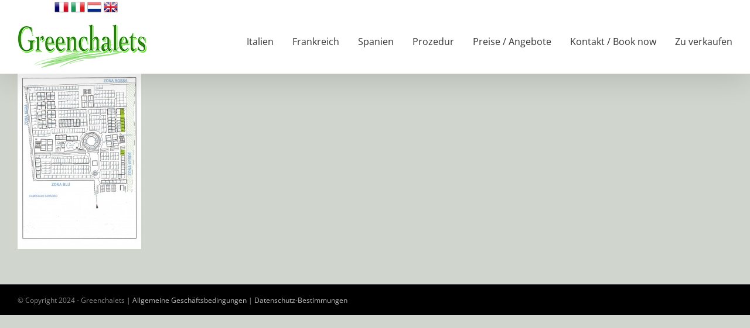

--- FILE ---
content_type: text/css
request_url: https://greenchalets.com/du/wp-content/plugins/language-bar-flags/style.css?ver=6.9
body_size: 683
content:
/* Import css of countries flags */
@import url("countries.css");

#langbf_bar {
	background: none repeat scroll 0 0 #ffffff;
	border-bottom: 0px solid #515150;
	-webkit-box-sizing: content-box;
	-moz-box-sizing: content-box;
	box-sizing: content-box;
	color: #DDDDDD;
	font: 12px/28px Arial,Helvetica,sans-serif;
	height: 26px;
	left: 0;
	min-width: 1115px;
	overflow: hidden;
	position: fixed;
	top: 0;
	width: 100%;
	z-index: 99999;
}

#langbf_bar ul, #langbf_bar ul li {
	background: none repeat scroll 0 0 transparent;
	list-style: none outside none;
	margin: 0;
	padding: 0;
	position: relative;
	z-index: 99999;
}

.langbf_links {
	width: 1115px;
	height: 24px;
	margin: 0 auto;
	overflow: hidden;
}
.langbf_links ul {
	float: left;
	list-style: none outside none;
	margin: 0;
}
.langbf_links li {
	float: left;
}
.langbf_links a {
	display: block;
	float: left;
	width: 24px;
	height: 24px;
	margin: 0 2px;
	padding: 0;
	text-indent: -9999px;
}
.langbf_links a:hover {
	margin: 2px 2px -2px 2px;
}
.langbf_title {
	display: block;
	float: left;
	font-size: 12px;
	font-style: italic;
	font-weight: bold;
	line-height: 24px;
	margin: 0 5px 0 0;
}
.langbf_left {
	float: left;
	padding-left: 8px;
}
.langbf_right {
	float: right;
	padding-right: 8px;
}
.langbf_tooltip_top, .langbf_tooltip_bottom {
	-webkit-box-sizing: content-box;
	-moz-box-sizing: content-box;
	box-sizing: content-box;
	color: #f7f7f7;
	display: none;
	font-size: 14px;
	font-style: italic;
	width: 145px;
	height: 30px;
	line-height: 30px;
	text-align: center;
	vertical-align: middle;
	z-index: 99999;
}
/* .langbf_tooltip_top {
	background: url("images/black_arrow_bottom.png") no-repeat scroll center center transparent;
	padding: 27px 25px 15px; */
}
/* .langbf_tooltip_bottom {
	background: url("images/black_arrow_top.png") no-repeat scroll center center transparent;
	padding: 15px 25px 27px; */
}



--- FILE ---
content_type: text/css
request_url: https://greenchalets.com/du/wp-content/plugins/language-bar-flags/countries.css
body_size: 2866
content:
/* EUROPE */
.langbf_ad { background: url("images/flag_ad.png") no-repeat scroll center top transparent; }
.langbf_ad:hover { background: url("images/flag_ad.png") no-repeat scroll center bottom transparent; }

.langbf_al { background: url("images/flag_al.png") no-repeat scroll center top transparent; }
.langbf_al:hover { background: url("images/flag_al.png") no-repeat scroll center bottom transparent; }

.langbf_at { background: url("images/flag_at.png") no-repeat scroll center top transparent; }
.langbf_at:hover { background: url("images/flag_at.png") no-repeat scroll center bottom transparent; }

.langbf_ba { background: url("images/flag_ba.png") no-repeat scroll center top transparent; }
.langbf_ba:hover { background: url("images/flag_ba.png") no-repeat scroll center bottom transparent; }

.langbf_be { background: url("images/flag_be.png") no-repeat scroll center top transparent; }
.langbf_be:hover { background: url("images/flag_be.png") no-repeat scroll center bottom transparent; }

.langbf_bg { background: url("images/flag_bg.png") no-repeat scroll center top transparent; }
.langbf_bg:hover { background: url("images/flag_bg.png") no-repeat scroll center bottom transparent; }

.langbf_by { background: url("images/flag_by.png") no-repeat scroll center top transparent; }
.langbf_by:hover { background: url("images/flag_by.png") no-repeat scroll center bottom transparent; }

.langbf_ch { background: url("images/flag_ch.png") no-repeat scroll center top transparent; }
.langbf_ch:hover { background: url("images/flag_ch.png") no-repeat scroll center bottom transparent; }

.langbf_cz { background: url("images/flag_cz.png") no-repeat scroll center top transparent; }
.langbf_cz:hover { background: url("images/flag_cz.png") no-repeat scroll center bottom transparent; }

.langbf_de { background: url("images/flag_de.png") no-repeat scroll center top transparent; }
/* .langbf_de:hover { background: url("images/flag_de.png") no-repeat scroll center bottom transparent; } */

.langbf_dk { background: url("images/flag_dk.png") no-repeat scroll center top transparent; }
.langbf_dk:hover { background: url("images/flag_dk.png") no-repeat scroll center bottom transparent; }

.langbf_ee { background: url("images/flag_ee.png") no-repeat scroll center top transparent; }
.langbf_ee:hover { background: url("images/flag_ee.png") no-repeat scroll center bottom transparent; }

.langbf_es { background: url("images/flag_es.png") no-repeat scroll center top transparent; }
.langbf_es:hover { background: url("images/flag_es.png") no-repeat scroll center bottom transparent; }

.langbf_fi { background: url("images/flag_fi.png") no-repeat scroll center top transparent; }
.langbf_fi:hover { background: url("images/flag_fi.png") no-repeat scroll center bottom transparent; }

.langbf_fo { background: url("images/flag_fo.png") no-repeat scroll center top transparent; }
.langbf_fo:hover { background: url("images/flag_fo.png") no-repeat scroll center bottom transparent; }

.langbf_fr { background: url("images/flag_fr.png") no-repeat scroll center top transparent; }
/* .langbf_fr:hover { background: url("images/flag_fr.png") no-repeat scroll center bottom transparent; } */

.langbf_gg { background: url("images/flag_gg.png") no-repeat scroll center top transparent; }
.langbf_gg:hover { background: url("images/flag_gg.png") no-repeat scroll center bottom transparent; }

.langbf_gi { background: url("images/flag_gi.png") no-repeat scroll center top transparent; }
.langbf_gi:hover { background: url("images/flag_gi.png") no-repeat scroll center bottom transparent; }

.langbf_gr { background: url("images/flag_gr.png") no-repeat scroll center top transparent; }
.langbf_gr:hover { background: url("images/flag_gr.png") no-repeat scroll center bottom transparent; }

.langbf_hr { background: url("images/flag_hr.png") no-repeat scroll center top transparent; }
.langbf_hr:hover { background: url("images/flag_hr.png") no-repeat scroll center bottom transparent; }

.langbf_hu { background: url("images/flag_hu.png") no-repeat scroll center top transparent; }
.langbf_hu:hover { background: url("images/flag_hu.png") no-repeat scroll center bottom transparent; }

.langbf_ie { background: url("images/flag_ie.png") no-repeat scroll center top transparent; }
.langbf_ie:hover { background: url("images/flag_ie.png") no-repeat scroll center bottom transparent; }

.langbf_im { background: url("images/flag_im.png") no-repeat scroll center top transparent; }
.langbf_im:hover { background: url("images/flag_im.png") no-repeat scroll center bottom transparent; }

.langbf_is { background: url("images/flag_is.png") no-repeat scroll center top transparent; }
.langbf_is:hover { background: url("images/flag_is.png") no-repeat scroll center bottom transparent; }

.langbf_it { background: url("images/flag_it.png") no-repeat scroll center top transparent; }
/* .langbf_it:hover { background: url("images/flag_it.png") no-repeat scroll center bottom transparent; } */

.langbf_je { background: url("images/flag_je.png") no-repeat scroll center top transparent; }
.langbf_je:hover { background: url("images/flag_je.png") no-repeat scroll center bottom transparent; }

.langbf_li { background: url("images/flag_li.png") no-repeat scroll center top transparent; }
.langbf_li:hover { background: url("images/flag_li.png") no-repeat scroll center bottom transparent; }

.langbf_lt { background: url("images/flag_lt.png") no-repeat scroll center top transparent; }
.langbf_lt:hover { background: url("images/flag_lt.png") no-repeat scroll center bottom transparent; }

.langbf_lu { background: url("images/flag_lu.png") no-repeat scroll center top transparent; }
.langbf_lu:hover { background: url("images/flag_lu.png") no-repeat scroll center bottom transparent; }

.langbf_lv { background: url("images/flag_lv.png") no-repeat scroll center top transparent; }
.langbf_lv:hover { background: url("images/flag_lv.png") no-repeat scroll center bottom transparent; }

.langbf_mc { background: url("images/flag_mc.png") no-repeat scroll center top transparent; }
.langbf_mc:hover { background: url("images/flag_mc.png") no-repeat scroll center bottom transparent; }

.langbf_md { background: url("images/flag_md.png") no-repeat scroll center top transparent; }
.langbf_md:hover { background: url("images/flag_md.png") no-repeat scroll center bottom transparent; }

.langbf_me { background: url("images/flag_me.png") no-repeat scroll center top transparent; }
.langbf_me:hover { background: url("images/flag_me.png") no-repeat scroll center bottom transparent; }

.langbf_mk { background: url("images/flag_mk.png") no-repeat scroll center top transparent; }
.langbf_mk:hover { background: url("images/flag_mk.png") no-repeat scroll center bottom transparent; }

.langbf_mt { background: url("images/flag_mt.png") no-repeat scroll center top transparent; }
.langbf_mt:hover { background: url("images/flag_mt.png") no-repeat scroll center bottom transparent; }

.langbf_nc-tr { background: url("images/flag_nc-tr.png") no-repeat scroll center top transparent; }
.langbf_nc-tr:hover { background: url("images/flag_nc-tr.png") no-repeat scroll center bottom transparent; }

.langbf_nl { background: url("images/flag_nl.png") no-repeat scroll center top transparent; }
/* .langbf_nl:hover { background: url("images/flag_nl.png") no-repeat scroll center bottom transparent; } */

.langbf_no { background: url("images/flag_no.png") no-repeat scroll center top transparent; }
.langbf_no:hover { background: url("images/flag_no.png") no-repeat scroll center bottom transparent; }

.langbf_pl { background: url("images/flag_pl.png") no-repeat scroll center top transparent; }
.langbf_pl:hover { background: url("images/flag_pl.png") no-repeat scroll center bottom transparent; }

.langbf_pt { background: url("images/flag_pt.png") no-repeat scroll center top transparent; }
.langbf_pt:hover { background: url("images/flag_pt.png") no-repeat scroll center bottom transparent; }

.langbf_ro { background: url("images/flag_ro.png") no-repeat scroll center top transparent; }
.langbf_ro:hover { background: url("images/flag_ro.png") no-repeat scroll center bottom transparent; }

.langbf_rs { background: url("images/flag_rs.png") no-repeat scroll center top transparent; }
.langbf_rs:hover { background: url("images/flag_rs.png") no-repeat scroll center bottom transparent; }

.langbf_ru { background: url("images/flag_ru.png") no-repeat scroll center top transparent; }
.langbf_ru:hover { background: url("images/flag_ru.png") no-repeat scroll center bottom transparent; }

.langbf_se { background: url("images/flag_se.png") no-repeat scroll center top transparent; }
.langbf_se:hover { background: url("images/flag_se.png") no-repeat scroll center bottom transparent; }

.langbf_si { background: url("images/flag_si.png") no-repeat scroll center top transparent; }
.langbf_si:hover { background: url("images/flag_si.png") no-repeat scroll center bottom transparent; }

.langbf_sk { background: url("images/flag_sk.png") no-repeat scroll center top transparent; }
.langbf_sk:hover { background: url("images/flag_sk.png") no-repeat scroll center bottom transparent; }

.langbf_sm { background: url("images/flag_sm.png") no-repeat scroll center top transparent; }
.langbf_sm:hover { background: url("images/flag_sm.png") no-repeat scroll center bottom transparent; }

.langbf_tr { background: url("images/flag_tr.png") no-repeat scroll center top transparent; }
.langbf_tr:hover { background: url("images/flag_tr.png") no-repeat scroll center bottom transparent; }

.langbf_ua { background: url("images/flag_ua.png") no-repeat scroll center top transparent; }
.langbf_ua:hover { background: url("images/flag_ua.png") no-repeat scroll center bottom transparent; }

.langbf_uk { background: url("images/flag_uk.png") no-repeat scroll center top transparent; }
/* .langbf_uk:hover { background: url("images/flag_uk.png") no-repeat scroll center bottom transparent; } */

.langbf_va { background: url("images/flag_va.png") no-repeat scroll center top transparent; }
.langbf_va:hover { background: url("images/flag_va.png") no-repeat scroll center bottom transparent; }

.langbf_xk { background: url("images/flag_xk.png") no-repeat scroll center top transparent; }
.langbf_xk:hover { background: url("images/flag_xk.png") no-repeat scroll center bottom transparent; }


/* AMERICAS */
.langbf_ag { background: url("images/flag_ag.png") no-repeat scroll center top transparent; }
.langbf_ag:hover { background: url("images/flag_ag.png") no-repeat scroll center bottom transparent; }

.langbf_ai { background: url("images/flag_ai.png") no-repeat scroll center top transparent; }
.langbf_ai:hover { background: url("images/flag_ai.png") no-repeat scroll center bottom transparent; }

.langbf_ar { background: url("images/flag_ar.png") no-repeat scroll center top transparent; }
.langbf_ar:hover { background: url("images/flag_ar.png") no-repeat scroll center bottom transparent; }

.langbf_aw { background: url("images/flag_aw.png") no-repeat scroll center top transparent; }
.langbf_aw:hover { background: url("images/flag_aw.png") no-repeat scroll center bottom transparent; }

.langbf_bb { background: url("images/flag_bb.png") no-repeat scroll center top transparent; }
.langbf_bb:hover { background: url("images/flag_bb.png") no-repeat scroll center bottom transparent; }

.langbf_bm { background: url("images/flag_bm.png") no-repeat scroll center top transparent; }
.langbf_bm:hover { background: url("images/flag_bm.png") no-repeat scroll center bottom transparent; }

.langbf_bo { background: url("images/flag_bo.png") no-repeat scroll center top transparent; }
.langbf_bo:hover { background: url("images/flag_bo.png") no-repeat scroll center bottom transparent; }

.langbf_br { background: url("images/flag_br.png") no-repeat scroll center top transparent; }
.langbf_br:hover { background: url("images/flag_br.png") no-repeat scroll center bottom transparent; }

.langbf_bs { background: url("images/flag_bs.png") no-repeat scroll center top transparent; }
.langbf_bs:hover { background: url("images/flag_bs.png") no-repeat scroll center bottom transparent; }

.langbf_bz { background: url("images/flag_bz.png") no-repeat scroll center top transparent; }
.langbf_bz:hover { background: url("images/flag_bz.png") no-repeat scroll center bottom transparent; }

.langbf_ca { background: url("images/flag_ca.png") no-repeat scroll center top transparent; }
.langbf_ca:hover { background: url("images/flag_ca.png") no-repeat scroll center bottom transparent; }

.langbf_cl { background: url("images/flag_cl.png") no-repeat scroll center top transparent; }
.langbf_cl:hover { background: url("images/flag_cl.png") no-repeat scroll center bottom transparent; }

.langbf_co { background: url("images/flag_co.png") no-repeat scroll center top transparent; }
.langbf_co:hover { background: url("images/flag_co.png") no-repeat scroll center bottom transparent; }

.langbf_cr { background: url("images/flag_cr.png") no-repeat scroll center top transparent; }
.langbf_cr:hover { background: url("images/flag_cr.png") no-repeat scroll center bottom transparent; }

.langbf_cu { background: url("images/flag_cu.png") no-repeat scroll center top transparent; }
.langbf_cu:hover { background: url("images/flag_cu.png") no-repeat scroll center bottom transparent; }

.langbf_dm { background: url("images/flag_dm.png") no-repeat scroll center top transparent; }
.langbf_dm:hover { background: url("images/flag_dm.png") no-repeat scroll center bottom transparent; }

.langbf_do { background: url("images/flag_do.png") no-repeat scroll center top transparent; }
.langbf_do:hover { background: url("images/flag_do.png") no-repeat scroll center bottom transparent; }

.langbf_ec { background: url("images/flag_ec.png") no-repeat scroll center top transparent; }
.langbf_ec:hover { background: url("images/flag_ec.png") no-repeat scroll center bottom transparent; }

.langbf_gd { background: url("images/flag_gd.png") no-repeat scroll center top transparent; }
.langbf_gd:hover { background: url("images/flag_gd.png") no-repeat scroll center bottom transparent; }

.langbf_gl { background: url("images/flag_gl.png") no-repeat scroll center top transparent; }
.langbf_gl:hover { background: url("images/flag_gl.png") no-repeat scroll center bottom transparent; }

.langbf_gt { background: url("images/flag_gt.png") no-repeat scroll center top transparent; }
.langbf_gt:hover { background: url("images/flag_gt.png") no-repeat scroll center bottom transparent; }

.langbf_gy { background: url("images/flag_gy.png") no-repeat scroll center top transparent; }
.langbf_gy:hover { background: url("images/flag_gy.png") no-repeat scroll center bottom transparent; }

.langbf_hn { background: url("images/flag_hn.png") no-repeat scroll center top transparent; }
.langbf_hn:hover { background: url("images/flag_hn.png") no-repeat scroll center bottom transparent; }

.langbf_ht { background: url("images/flag_ht.png") no-repeat scroll center top transparent; }
.langbf_ht:hover { background: url("images/flag_ht.png") no-repeat scroll center bottom transparent; }

.langbf_jm { background: url("images/flag_jm.png") no-repeat scroll center top transparent; }
.langbf_jm:hover { background: url("images/flag_jm.png") no-repeat scroll center bottom transparent; }

.langbf_kn { background: url("images/flag_kn.png") no-repeat scroll center top transparent; }
.langbf_kn:hover { background: url("images/flag_kn.png") no-repeat scroll center bottom transparent; }

.langbf_ky { background: url("images/flag_ky.png") no-repeat scroll center top transparent; }
.langbf_ky:hover { background: url("images/flag_ky.png") no-repeat scroll center bottom transparent; }

.langbf_lc { background: url("images/flag_lc.png") no-repeat scroll center top transparent; }
.langbf_lc:hover { background: url("images/flag_lc.png") no-repeat scroll center bottom transparent; }

.langbf_ms { background: url("images/flag_ms.png") no-repeat scroll center top transparent; }
.langbf_ms:hover { background: url("images/flag_ms.png") no-repeat scroll center bottom transparent; }

.langbf_mx { background: url("images/flag_mx.png") no-repeat scroll center top transparent; }
.langbf_mx:hover { background: url("images/flag_mx.png") no-repeat scroll center bottom transparent; }

.langbf_ni { background: url("images/flag_ni.png") no-repeat scroll center top transparent; }
.langbf_ni:hover { background: url("images/flag_ni.png") no-repeat scroll center bottom transparent; }

.langbf_pa { background: url("images/flag_pa.png") no-repeat scroll center top transparent; }
.langbf_pa:hover { background: url("images/flag_pa.png") no-repeat scroll center bottom transparent; }

.langbf_pe { background: url("images/flag_pe.png") no-repeat scroll center top transparent; }
.langbf_pe:hover { background: url("images/flag_pe.png") no-repeat scroll center bottom transparent; }

.langbf_pr { background: url("images/flag_pr.png") no-repeat scroll center top transparent; }
.langbf_pr:hover { background: url("images/flag_pr.png") no-repeat scroll center bottom transparent; }

.langbf_py { background: url("images/flag_py.png") no-repeat scroll center top transparent; }
.langbf_py:hover { background: url("images/flag_py.png") no-repeat scroll center bottom transparent; }

.langbf_sr { background: url("images/flag_sr.png") no-repeat scroll center top transparent; }
.langbf_sr:hover { background: url("images/flag_sr.png") no-repeat scroll center bottom transparent; }

.langbf_sv { background: url("images/flag_sv.png") no-repeat scroll center top transparent; }
.langbf_sv:hover { background: url("images/flag_sv.png") no-repeat scroll center bottom transparent; }

.langbf_tc { background: url("images/flag_tc.png") no-repeat scroll center top transparent; }
.langbf_tc:hover { background: url("images/flag_tc.png") no-repeat scroll center bottom transparent; }

.langbf_tt { background: url("images/flag_tt.png") no-repeat scroll center top transparent; }
.langbf_tt:hover { background: url("images/flag_tt.png") no-repeat scroll center bottom transparent; }

.langbf_us { background: url("images/flag_us.png") no-repeat scroll center top transparent; }
.langbf_us:hover { background: url("images/flag_us.png") no-repeat scroll center bottom transparent; }

.langbf_uy { background: url("images/flag_uy.png") no-repeat scroll center top transparent; }
.langbf_uy:hover { background: url("images/flag_uy.png") no-repeat scroll center bottom transparent; }

.langbf_vc { background: url("images/flag_vc.png") no-repeat scroll center top transparent; }
.langbf_vc:hover { background: url("images/flag_vc.png") no-repeat scroll center bottom transparent; }

.langbf_ve { background: url("images/flag_ve.png") no-repeat scroll center top transparent; }
.langbf_ve:hover { background: url("images/flag_ve.png") no-repeat scroll center bottom transparent; }

.langbf_vg { background: url("images/flag_vg.png") no-repeat scroll center top transparent; }
.langbf_vg:hover { background: url("images/flag_vg.png") no-repeat scroll center bottom transparent; }

.langbf_vi { background: url("images/flag_vi.png") no-repeat scroll center top transparent; }
.langbf_vi:hover { background: url("images/flag_vi.png") no-repeat scroll center bottom transparent; }


/* ASIA + OCEANIA */
.langbf_ae { background: url("images/flag_ae.png") no-repeat scroll center top transparent; }
.langbf_ae:hover { background: url("images/flag_ae.png") no-repeat scroll center bottom transparent; }

.langbf_af { background: url("images/flag_af.png") no-repeat scroll center top transparent; }
.langbf_af:hover { background: url("images/flag_af.png") no-repeat scroll center bottom transparent; }

.langbf_am { background: url("images/flag_am.png") no-repeat scroll center top transparent; }
.langbf_am:hover { background: url("images/flag_am.png") no-repeat scroll center bottom transparent; }

.langbf_as { background: url("images/flag_as.png") no-repeat scroll center top transparent; }
.langbf_as:hover { background: url("images/flag_as.png") no-repeat scroll center bottom transparent; }

.langbf_au { background: url("images/flag_au.png") no-repeat scroll center top transparent; }
.langbf_au:hover { background: url("images/flag_au.png") no-repeat scroll center bottom transparent; }

.langbf_az { background: url("images/flag_az.png") no-repeat scroll center top transparent; }
.langbf_az:hover { background: url("images/flag_az.png") no-repeat scroll center bottom transparent; }

.langbf_bd { background: url("images/flag_bd.png") no-repeat scroll center top transparent; }
.langbf_bd:hover { background: url("images/flag_bd.png") no-repeat scroll center bottom transparent; }

.langbf_bh { background: url("images/flag_bh.png") no-repeat scroll center top transparent; }
.langbf_bh:hover { background: url("images/flag_bh.png") no-repeat scroll center bottom transparent; }

.langbf_bn { background: url("images/flag_bn.png") no-repeat scroll center top transparent; }
.langbf_bn:hover { background: url("images/flag_bn.png") no-repeat scroll center bottom transparent; }

.langbf_bt { background: url("images/flag_bt.png") no-repeat scroll center top transparent; }
.langbf_bt:hover { background: url("images/flag_bt.png") no-repeat scroll center bottom transparent; }

.langbf_ck { background: url("images/flag_ck.png") no-repeat scroll center top transparent; }
.langbf_ck:hover { background: url("images/flag_ck.png") no-repeat scroll center bottom transparent; }

.langbf_cl { background: url("images/flag_cl.png") no-repeat scroll center top transparent; }
.langbf_cl:hover { background: url("images/flag_cl.png") no-repeat scroll center bottom transparent; }

.langbf_cn { background: url("images/flag_cn.png") no-repeat scroll center top transparent; }
.langbf_cn:hover { background: url("images/flag_cn.png") no-repeat scroll center bottom transparent; }

.langbf_cy { background: url("images/flag_cy.png") no-repeat scroll center top transparent; }
.langbf_cy:hover { background: url("images/flag_cy.png") no-repeat scroll center bottom transparent; }

.langbf_fj { background: url("images/flag_fj.png") no-repeat scroll center top transparent; }
.langbf_fj:hover { background: url("images/flag_fj.png") no-repeat scroll center bottom transparent; }

.langbf_fm { background: url("images/flag_fm.png") no-repeat scroll center top transparent; }
.langbf_fm:hover { background: url("images/flag_fm.png") no-repeat scroll center bottom transparent; }

.langbf_ge { background: url("images/flag_ge.png") no-repeat scroll center top transparent; }
.langbf_ge:hover { background: url("images/flag_ge.png") no-repeat scroll center bottom transparent; }

.langbf_gu { background: url("images/flag_gu.png") no-repeat scroll center top transparent; }
.langbf_gu:hover { background: url("images/flag_gu.png") no-repeat scroll center bottom transparent; }

.langbf_hk { background: url("images/flag_hk.png") no-repeat scroll center top transparent; }
.langbf_hk:hover { background: url("images/flag_hk.png") no-repeat scroll center bottom transparent; }

.langbf_id { background: url("images/flag_id.png") no-repeat scroll center top transparent; }
.langbf_id:hover { background: url("images/flag_id.png") no-repeat scroll center bottom transparent; }

.langbf_il { background: url("images/flag_il.png") no-repeat scroll center top transparent; }
.langbf_il:hover { background: url("images/flag_il.png") no-repeat scroll center bottom transparent; }

.langbf_in { background: url("images/flag_in.png") no-repeat scroll center top transparent; }
.langbf_in:hover { background: url("images/flag_in.png") no-repeat scroll center bottom transparent; }

.langbf_iq { background: url("images/flag_iq.png") no-repeat scroll center top transparent; }
.langbf_iq:hover { background: url("images/flag_iq.png") no-repeat scroll center bottom transparent; }

.langbf_ir { background: url("images/flag_ir.png") no-repeat scroll center top transparent; }
.langbf_ir:hover { background: url("images/flag_ir.png") no-repeat scroll center bottom transparent; }

.langbf_jo { background: url("images/flag_jo.png") no-repeat scroll center top transparent; }
.langbf_jo:hover { background: url("images/flag_jo.png") no-repeat scroll center bottom transparent; }

.langbf_jp { background: url("images/flag_jp.png") no-repeat scroll center top transparent; }
.langbf_jp:hover { background: url("images/flag_jp.png") no-repeat scroll center bottom transparent; }

.langbf_kg { background: url("images/flag_kg.png") no-repeat scroll center top transparent; }
.langbf_kg:hover { background: url("images/flag_kg.png") no-repeat scroll center bottom transparent; }

.langbf_ki { background: url("images/flag_ki.png") no-repeat scroll center top transparent; }
.langbf_ki:hover { background: url("images/flag_ki.png") no-repeat scroll center bottom transparent; }

.langbf_kh { background: url("images/flag_kh.png") no-repeat scroll center top transparent; }
.langbf_kh:hover { background: url("images/flag_kh.png") no-repeat scroll center bottom transparent; }

.langbf_kp { background: url("images/flag_kp.png") no-repeat scroll center top transparent; }
.langbf_kp:hover { background: url("images/flag_kp.png") no-repeat scroll center bottom transparent; }

.langbf_kr { background: url("images/flag_kr.png") no-repeat scroll center top transparent; }
.langbf_kr:hover { background: url("images/flag_kr.png") no-repeat scroll center bottom transparent; }

.langbf_kw { background: url("images/flag_kw.png") no-repeat scroll center top transparent; }
.langbf_kw:hover { background: url("images/flag_kw.png") no-repeat scroll center bottom transparent; }

.langbf_kz { background: url("images/flag_kz.png") no-repeat scroll center top transparent; }
.langbf_kz:hover { background: url("images/flag_kz.png") no-repeat scroll center bottom transparent; }

.langbf_la { background: url("images/flag_la.png") no-repeat scroll center top transparent; }
.langbf_la:hover { background: url("images/flag_la.png") no-repeat scroll center bottom transparent; }

.langbf_lb { background: url("images/flag_lb.png") no-repeat scroll center top transparent; }
.langbf_lb:hover { background: url("images/flag_lb.png") no-repeat scroll center bottom transparent; }

.langbf_lk { background: url("images/flag_lk.png") no-repeat scroll center top transparent; }
.langbf_lk:hover { background: url("images/flag_lk.png") no-repeat scroll center bottom transparent; }

.langbf_mh { background: url("images/flag_mh.png") no-repeat scroll center top transparent; }
.langbf_mh:hover { background: url("images/flag_mh.png") no-repeat scroll center bottom transparent; }

.langbf_mm { background: url("images/flag_mm.png") no-repeat scroll center top transparent; }
.langbf_mm:hover { background: url("images/flag_mm.png") no-repeat scroll center bottom transparent; }

.langbf_mn { background: url("images/flag_mn.png") no-repeat scroll center top transparent; }
.langbf_mn:hover { background: url("images/flag_mn.png") no-repeat scroll center bottom transparent; }

.langbf_mo { background: url("images/flag_mo.png") no-repeat scroll center top transparent; }
.langbf_mo:hover { background: url("images/flag_mo.png") no-repeat scroll center bottom transparent; }

.langbf_mv { background: url("images/flag_mv.png") no-repeat scroll center top transparent; }
.langbf_mv:hover { background: url("images/flag_mv.png") no-repeat scroll center bottom transparent; }

.langbf_my { background: url("images/flag_my.png") no-repeat scroll center top transparent; }
.langbf_my:hover { background: url("images/flag_my.png") no-repeat scroll center bottom transparent; }

.langbf_nc { background: url("images/flag_nc.png") no-repeat scroll center top transparent; }
.langbf_nc:hover { background: url("images/flag_nc.png") no-repeat scroll center bottom transparent; }

.langbf_np { background: url("images/flag_np.png") no-repeat scroll center top transparent; }
.langbf_np:hover { background: url("images/flag_np.png") no-repeat scroll center bottom transparent; }

.langbf_nr { background: url("images/flag_nr.png") no-repeat scroll center top transparent; }
.langbf_nr:hover { background: url("images/flag_nr.png") no-repeat scroll center bottom transparent; }

.langbf_nz { background: url("images/flag_nz.png") no-repeat scroll center top transparent; }
.langbf_nz:hover { background: url("images/flag_nz.png") no-repeat scroll center bottom transparent; }

.langbf_om { background: url("images/flag_om.png") no-repeat scroll center top transparent; }
.langbf_om:hover { background: url("images/flag_om.png") no-repeat scroll center bottom transparent; }

.langbf_pf { background: url("images/flag_pf.png") no-repeat scroll center top transparent; }
.langbf_pf:hover { background: url("images/flag_pf.png") no-repeat scroll center bottom transparent; }

.langbf_pg { background: url("images/flag_pg.png") no-repeat scroll center top transparent; }
.langbf_pg:hover { background: url("images/flag_pg.png") no-repeat scroll center bottom transparent; }

.langbf_ph { background: url("images/flag_ph.png") no-repeat scroll center top transparent; }
.langbf_ph:hover { background: url("images/flag_ph.png") no-repeat scroll center bottom transparent; }

.langbf_pk { background: url("images/flag_pk.png") no-repeat scroll center top transparent; }
.langbf_pk:hover { background: url("images/flag_pk.png") no-repeat scroll center bottom transparent; }

.langbf_ps { background: url("images/flag_ps.png") no-repeat scroll center top transparent; }
.langbf_ps:hover { background: url("images/flag_ps.png") no-repeat scroll center bottom transparent; }

.langbf_pw { background: url("images/flag_pw.png") no-repeat scroll center top transparent; }
.langbf_pw:hover { background: url("images/flag_pw.png") no-repeat scroll center bottom transparent; }

.langbf_qa { background: url("images/flag_qa.png") no-repeat scroll center top transparent; }
.langbf_qa:hover { background: url("images/flag_qa.png") no-repeat scroll center bottom transparent; }

.langbf_sa { background: url("images/flag_sa.png") no-repeat scroll center top transparent; }
.langbf_sa:hover { background: url("images/flag_sa.png") no-repeat scroll center bottom transparent; }

.langbf_sb { background: url("images/flag_sb.png") no-repeat scroll center top transparent; }
.langbf_sb:hover { background: url("images/flag_sb.png") no-repeat scroll center bottom transparent; }

.langbf_sg { background: url("images/flag_sg.png") no-repeat scroll center top transparent; }
.langbf_sg:hover { background: url("images/flag_sg.png") no-repeat scroll center bottom transparent; }

.langbf_sy { background: url("images/flag_sy.png") no-repeat scroll center top transparent; }
.langbf_sy:hover { background: url("images/flag_sy.png") no-repeat scroll center bottom transparent; }

.langbf_th { background: url("images/flag_th.png") no-repeat scroll center top transparent; }
.langbf_th:hover { background: url("images/flag_th.png") no-repeat scroll center bottom transparent; }

.langbf_tj { background: url("images/flag_tj.png") no-repeat scroll center top transparent; }
.langbf_tj:hover { background: url("images/flag_tj.png") no-repeat scroll center bottom transparent; }

.langbf_tl { background: url("images/flag_tl.png") no-repeat scroll center top transparent; }
.langbf_tl:hover { background: url("images/flag_tl.png") no-repeat scroll center bottom transparent; }

.langbf_tm { background: url("images/flag_tm.png") no-repeat scroll center top transparent; }
.langbf_tm:hover { background: url("images/flag_tm.png") no-repeat scroll center bottom transparent; }

.langbf_to { background: url("images/flag_to.png") no-repeat scroll center top transparent; }
.langbf_to:hover { background: url("images/flag_to.png") no-repeat scroll center bottom transparent; }

.langbf_tv { background: url("images/flag_tv.png") no-repeat scroll center top transparent; }
.langbf_tv:hover { background: url("images/flag_tv.png") no-repeat scroll center bottom transparent; }

.langbf_tw { background: url("images/flag_tw.png") no-repeat scroll center top transparent; }
.langbf_tw:hover { background: url("images/flag_tw.png") no-repeat scroll center bottom transparent; }

.langbf_uz { background: url("images/flag_uz.png") no-repeat scroll center top transparent; }
.langbf_uz:hover { background: url("images/flag_uz.png") no-repeat scroll center bottom transparent; }

.langbf_vn { background: url("images/flag_vn.png") no-repeat scroll center top transparent; }
.langbf_vn:hover { background: url("images/flag_vn.png") no-repeat scroll center bottom transparent; }

.langbf_vu { background: url("images/flag_vu.png") no-repeat scroll center top transparent; }
.langbf_vu:hover { background: url("images/flag_vu.png") no-repeat scroll center bottom transparent; }

.langbf_ws { background: url("images/flag_ws.png") no-repeat scroll center top transparent; }
.langbf_ws:hover { background: url("images/flag_ws.png") no-repeat scroll center bottom transparent; }

.langbf_ye { background: url("images/flag_ye.png") no-repeat scroll center top transparent; }
.langbf_ye:hover { background: url("images/flag_ye.png") no-repeat scroll center bottom transparent; }


/* AFRICA */
.langbf_ao { background: url("images/flag_ao.png") no-repeat scroll center top transparent; }
.langbf_ao:hover { background: url("images/flag_ao.png") no-repeat scroll center bottom transparent; }

.langbf_bf { background: url("images/flag_bf.png") no-repeat scroll center top transparent; }
.langbf_bf:hover { background: url("images/flag_bf.png") no-repeat scroll center bottom transparent; }

.langbf_bi { background: url("images/flag_bi.png") no-repeat scroll center top transparent; }
.langbf_bi:hover { background: url("images/flag_bi.png") no-repeat scroll center bottom transparent; }

.langbf_bj { background: url("images/flag_bj.png") no-repeat scroll center top transparent; }
.langbf_bj:hover { background: url("images/flag_bj.png") no-repeat scroll center bottom transparent; }

.langbf_bw { background: url("images/flag_bw.png") no-repeat scroll center top transparent; }
.langbf_bw:hover { background: url("images/flag_bw.png") no-repeat scroll center bottom transparent; }

.langbf_cd { background: url("images/flag_cd.png") no-repeat scroll center top transparent; }
.langbf_cd:hover { background: url("images/flag_cd.png") no-repeat scroll center bottom transparent; }

.langbf_cf { background: url("images/flag_cf.png") no-repeat scroll center top transparent; }
.langbf_cf:hover { background: url("images/flag_cf.png") no-repeat scroll center bottom transparent; }

.langbf_cg { background: url("images/flag_cg.png") no-repeat scroll center top transparent; }
.langbf_cg:hover { background: url("images/flag_cg.png") no-repeat scroll center bottom transparent; }

.langbf_ci { background: url("images/flag_ci.png") no-repeat scroll center top transparent; }
.langbf_ci:hover { background: url("images/flag_ci.png") no-repeat scroll center bottom transparent; }

.langbf_cm { background: url("images/flag_cm.png") no-repeat scroll center top transparent; }
.langbf_cm:hover { background: url("images/flag_cm.png") no-repeat scroll center bottom transparent; }

.langbf_cv { background: url("images/flag_cv.png") no-repeat scroll center top transparent; }
.langbf_cv:hover { background: url("images/flag_cv.png") no-repeat scroll center bottom transparent; }

.langbf_dj { background: url("images/flag_dj.png") no-repeat scroll center top transparent; }
.langbf_dj:hover { background: url("images/flag_dj.png") no-repeat scroll center bottom transparent; }

.langbf_dz { background: url("images/flag_dz.png") no-repeat scroll center top transparent; }
.langbf_dz:hover { background: url("images/flag_dz.png") no-repeat scroll center bottom transparent; }

.langbf_eg { background: url("images/flag_eg.png") no-repeat scroll center top transparent; }
.langbf_eg:hover { background: url("images/flag_eg.png") no-repeat scroll center bottom transparent; }

.langbf_eh { background: url("images/flag_eh.png") no-repeat scroll center top transparent; }
.langbf_eh:hover { background: url("images/flag_eh.png") no-repeat scroll center bottom transparent; }

.langbf_er { background: url("images/flag_er.png") no-repeat scroll center top transparent; }
.langbf_er:hover { background: url("images/flag_er.png") no-repeat scroll center bottom transparent; }

.langbf_et { background: url("images/flag_et.png") no-repeat scroll center top transparent; }
.langbf_et:hover { background: url("images/flag_et.png") no-repeat scroll center bottom transparent; }

.langbf_ga { background: url("images/flag_ga.png") no-repeat scroll center top transparent; }
.langbf_ga:hover { background: url("images/flag_ga.png") no-repeat scroll center bottom transparent; }

.langbf_gh { background: url("images/flag_gh.png") no-repeat scroll center top transparent; }
.langbf_gh:hover { background: url("images/flag_gh.png") no-repeat scroll center bottom transparent; }

.langbf_gm { background: url("images/flag_gm.png") no-repeat scroll center top transparent; }
.langbf_gm:hover { background: url("images/flag_gm.png") no-repeat scroll center bottom transparent; }

.langbf_gn { background: url("images/flag_gn.png") no-repeat scroll center top transparent; }
.langbf_gn:hover { background: url("images/flag_gn.png") no-repeat scroll center bottom transparent; }

.langbf_gq { background: url("images/flag_gq.png") no-repeat scroll center top transparent; }
.langbf_gq:hover { background: url("images/flag_gq.png") no-repeat scroll center bottom transparent; }

.langbf_gw { background: url("images/flag_gw.png") no-repeat scroll center top transparent; }
.langbf_gw:hover { background: url("images/flag_gw.png") no-repeat scroll center bottom transparent; }

.langbf_ke { background: url("images/flag_ke.png") no-repeat scroll center top transparent; }
.langbf_ke:hover { background: url("images/flag_ke.png") no-repeat scroll center bottom transparent; }

.langbf_km { background: url("images/flag_km.png") no-repeat scroll center top transparent; }
.langbf_km:hover { background: url("images/flag_km.png") no-repeat scroll center bottom transparent; }

.langbf_lr { background: url("images/flag_lr.png") no-repeat scroll center top transparent; }
.langbf_lr:hover { background: url("images/flag_lr.png") no-repeat scroll center bottom transparent; }

.langbf_ls { background: url("images/flag_ls.png") no-repeat scroll center top transparent; }
.langbf_ls:hover { background: url("images/flag_ls.png") no-repeat scroll center bottom transparent; }

.langbf_ly { background: url("images/flag_ly.png") no-repeat scroll center top transparent; }
.langbf_ly:hover { background: url("images/flag_ly.png") no-repeat scroll center bottom transparent; }

.langbf_ma { background: url("images/flag_ma.png") no-repeat scroll center top transparent; }
.langbf_ma:hover { background: url("images/flag_ma.png") no-repeat scroll center bottom transparent; }

.langbf_mg { background: url("images/flag_mg.png") no-repeat scroll center top transparent; }
.langbf_mg:hover { background: url("images/flag_mg.png") no-repeat scroll center bottom transparent; }

.langbf_ml { background: url("images/flag_ml.png") no-repeat scroll center top transparent; }
.langbf_ml:hover { background: url("images/flag_ml.png") no-repeat scroll center bottom transparent; }

.langbf_mr { background: url("images/flag_mr.png") no-repeat scroll center top transparent; }
.langbf_mr:hover { background: url("images/flag_mr.png") no-repeat scroll center bottom transparent; }

.langbf_mu { background: url("images/flag_mu.png") no-repeat scroll center top transparent; }
.langbf_mu:hover { background: url("images/flag_mu.png") no-repeat scroll center bottom transparent; }

.langbf_mw { background: url("images/flag_mw.png") no-repeat scroll center top transparent; }
.langbf_mw:hover { background: url("images/flag_mw.png") no-repeat scroll center bottom transparent; }

.langbf_mz { background: url("images/flag_mz.png") no-repeat scroll center top transparent; }
.langbf_mz:hover { background: url("images/flag_mz.png") no-repeat scroll center bottom transparent; }

.langbf_na { background: url("images/flag_na.png") no-repeat scroll center top transparent; }
.langbf_na:hover { background: url("images/flag_na.png") no-repeat scroll center bottom transparent; }

.langbf_ne { background: url("images/flag_ne.png") no-repeat scroll center top transparent; }
.langbf_ne:hover { background: url("images/flag_ne.png") no-repeat scroll center bottom transparent; }

.langbf_ng { background: url("images/flag_ng.png") no-repeat scroll center top transparent; }
.langbf_ng:hover { background: url("images/flag_ng.png") no-repeat scroll center bottom transparent; }

.langbf_re { background: url("images/flag_re.png") no-repeat scroll center top transparent; }
.langbf_re:hover { background: url("images/flag_re.png") no-repeat scroll center bottom transparent; }

.langbf_rw { background: url("images/flag_rw.png") no-repeat scroll center top transparent; }
.langbf_rw:hover { background: url("images/flag_rw.png") no-repeat scroll center bottom transparent; }

.langbf_sc { background: url("images/flag_sc.png") no-repeat scroll center top transparent; }
.langbf_sc:hover { background: url("images/flag_sc.png") no-repeat scroll center bottom transparent; }

.langbf_sd { background: url("images/flag_sd.png") no-repeat scroll center top transparent; }
.langbf_sd:hover { background: url("images/flag_sd.png") no-repeat scroll center bottom transparent; }

.langbf_sl { background: url("images/flag_sl.png") no-repeat scroll center top transparent; }
.langbf_sl:hover { background: url("images/flag_sl.png") no-repeat scroll center bottom transparent; }

.langbf_sn { background: url("images/flag_sn.png") no-repeat scroll center top transparent; }
.langbf_sn:hover { background: url("images/flag_sn.png") no-repeat scroll center bottom transparent; }

.langbf_so { background: url("images/flag_so.png") no-repeat scroll center top transparent; }
.langbf_so:hover { background: url("images/flag_so.png") no-repeat scroll center bottom transparent; }

.langbf_st { background: url("images/flag_st.png") no-repeat scroll center top transparent; }
.langbf_st:hover { background: url("images/flag_st.png") no-repeat scroll center bottom transparent; }

.langbf_sz { background: url("images/flag_sz.png") no-repeat scroll center top transparent; }
.langbf_sz:hover { background: url("images/flag_sz.png") no-repeat scroll center bottom transparent; }

.langbf_td { background: url("images/flag_td.png") no-repeat scroll center top transparent; }
.langbf_td:hover { background: url("images/flag_td.png") no-repeat scroll center bottom transparent; }

.langbf_tg { background: url("images/flag_tg.png") no-repeat scroll center top transparent; }
.langbf_tg:hover { background: url("images/flag_tg.png") no-repeat scroll center bottom transparent; }

.langbf_tn { background: url("images/flag_tn.png") no-repeat scroll center top transparent; }
.langbf_tn:hover { background: url("images/flag_tn.png") no-repeat scroll center bottom transparent; }

.langbf_tz { background: url("images/flag_tz.png") no-repeat scroll center top transparent; }
.langbf_tz:hover { background: url("images/flag_tz.png") no-repeat scroll center bottom transparent; }

.langbf_ug { background: url("images/flag_ug.png") no-repeat scroll center top transparent; }
.langbf_ug:hover { background: url("images/flag_ug.png") no-repeat scroll center bottom transparent; }

.langbf_za { background: url("images/flag_za.png") no-repeat scroll center top transparent; }
.langbf_za:hover { background: url("images/flag_za.png") no-repeat scroll center bottom transparent; }

.langbf_zm { background: url("images/flag_zm.png") no-repeat scroll center top transparent; }
.langbf_zm:hover { background: url("images/flag_zm.png") no-repeat scroll center bottom transparent; }

.langbf_zw { background: url("images/flag_zw.png") no-repeat scroll center top transparent; }
.langbf_zw:hover { background: url("images/flag_zw.png") no-repeat scroll center bottom transparent; }

